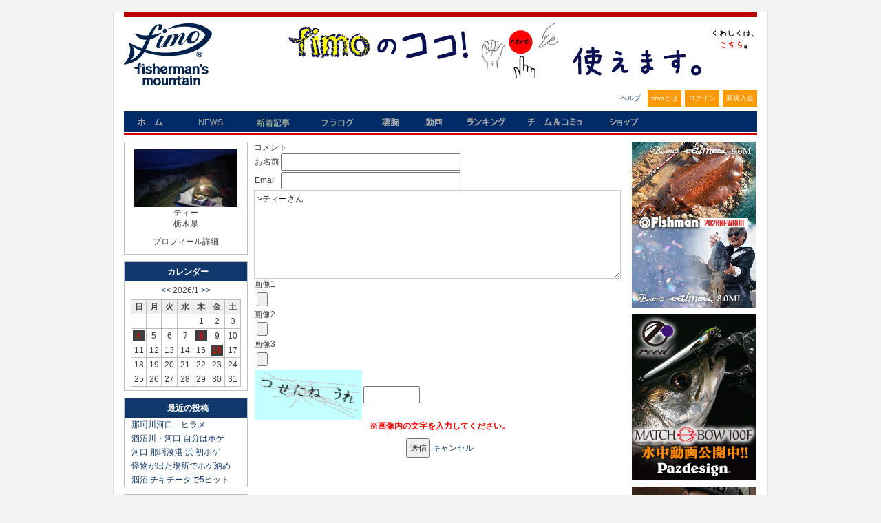

--- FILE ---
content_type: text/html; charset=UTF-8
request_url: https://www.fimosw.com/u_act/a24ouejer5/j783e3p289i7tn/commentCreate?parent_id=2d2oz783hy9mc4
body_size: 27097
content:
<!DOCTYPE html PUBLIC "-//W3C//DTD XHTML 1.0 Transitional//EN" "http://www.w3.org/TR/xhtml1/DTD/xhtml1-transitional.dtd">
<html xmlns="http://www.w3.org/1999/xhtml" xml:lang="ja" lang="ja" dir="ltr" xmlns:og="http://ogp.me/ns#" xmlns:mixi="http://mixi-platform.com/ns#" xmlns:fb="http://www.facebook.com/2008/fbml">
<head>
<meta http-equiv="Content-Type" content="text/html; charset=UTF-8" />
<meta http-equiv="Content-Style-Type" content="text/css" />
<meta http-equiv="Content-Script-Type" content="text/JavaScript" />
<meta http-equiv="X-FRAME-OPTIONS" content="DENY" />
<meta name="title" content="fimo" />
<meta name="description" content="釣果情報・シーバス、メバル、イカ、チヌ、青物、ヒラメ、マゴチ...ソルトアングラー支援サイト、日本最大のWEB釣り大会『凄腕』、釣り動画fimoTVなど（会員登録無料）" />
<meta name="keywords" content="fimo,フィーモ,釣り,ソルトルアー,アングラー,シーバス,釣り人,釣りログ,釣果" />
<meta name="language" content="ja" />
<meta name="robots" content="noarchive" />
<title>fimo</title>
&nbsp;
<style>
.container_iframeYouTube {
  position: relative;
  width: 100%;
  max-width: 400px;
}

.container_iframeYouTube img {
  width: 100%;
  height: auto;
}

.container_iframeYouTube .btnPlay {
  position: absolute;
  background-color: transparent;
  top: 50%;
  left: 50%;
  transform: translate(-50%, -50%);
  -ms-transform: translate(-50%, -50%);
  color: white;
  font-size: 16px;
  padding: 12px 24px;
  border: none;
  cursor: pointer;
  border-radius: 5px;
  text-align: center;
}
/* .iframeYouTube {
  aspect-ratio: 16 / 9;
} */

</style>
  <script type="text/javascript">
    $(function(){
      $('.iframeYouTube, .btnPlay').click(function(){
        var id = $(this).attr('data-id');
        $("#"+id).replaceWith('<iframe  style="width: 180px; aspect-ratio: 16 / 9" src="//www.youtube.com/embed/'+id+'?autoplay=1&mute=1" frameborder="0" title="Youtube" allowfullscreen></iframe>');
      });
    });
  </script>

<meta name="twitter:card" content="summary" />
<meta property="og:title" content="fimo" />
<meta property="og:type" content="website" />
<meta property="og:url" content="https://www.fimosw.com/u_act/a24ouejer5/j783e3p289i7tn/commentCreate?parent_id=2d2oz783hy9mc4" />
<meta property="og:site_name" content="海のルアー釣り！ブログ＆SNS＠fimo" />
<meta property="og:description" content="釣果情報・シーバス、メバル、イカ、チヌ、青物、ヒラメ、マゴチ...ソルトアングラー支援サイト、日本最大のWEB釣り大会『凄腕』、釣り動画fimoTVなど（会員登録無料）" />
<meta property="og:image" content="https://www.fimosw.com/img/fb_logo.gif" />
<meta property="og:locale" content="ja_JP" />
<meta property="fb:app_id" content="309906535748957" />
<meta property="fb:admins" content="673480346" />
<link rel="stylesheet" type="text/css" media="screen, print" href="/css/init.css" />
<link rel="stylesheet" type="text/css" media="screen, print" href="/css/common.css" />
<link rel="stylesheet" type="text/css" media="screen, print" href="/css/custom.css?1668668548" />
<link rel="stylesheet" type="text/css" media="screen, print" href="/css/hack.css" />
<link rel="stylesheet" type="text/css" media="screen, print" href="/css/pg.css?1274439116" />
<link rel="stylesheet" type="text/css" media="screen" href="/css/smoothness/jquery-ui-1.8.2.custom.css" />
<link rel="stylesheet" type="text/css" media="screen" href="/fancybox/jquery.fancybox-1.3.1.css" />
<link rel="stylesheet" type="text/css" media="screen, print" href="/css2/ja/pc/1768669590/blog/commentCreate.css" />
<script type="text/javascript" src="/js/jquery-1.4.2.min.js"></script>
<script type="text/javascript" src="/js/jquery-ui-1.8.13.custom.min.js"></script>
<script type="text/javascript" src="/js/jquery.cookie.js"></script>
<script type="text/javascript" src="/fancybox/jquery.easing-1.3.pack.js"></script>
<script type="text/javascript" src="/fancybox/jquery.fancybox-1.3.1.pack.js"></script>
<script type="text/javascript" src="/js/cornerz.js"></script>
<script type="text/javascript" src="/js/interface.js?1300251996"></script>
<script type="text/javascript" src="/js/pg.js?1480395985"></script>
<script type="text/javascript" src="/js/custom.js?1441861816"></script>

<script async src="https://www.googletagmanager.com/gtag/js?id=G-FFF4HYWBY9"></script>
<script>
  window.dataLayer = window.dataLayer || [];
  function gtag(){dataLayer.push(arguments);}
  gtag('js', new Date());

  gtag('config', 'G-FFF4HYWBY9');
</script><link href="/img/common/favicon.ico" rel="shortcut icon">
</head>

<body class="culture-ja" spellcheck="false">
<div id="culture-ja">
<div id="module-blog">
<div id="action-commentCreate">

<div id="container">
<div id="header" class="main_frame">
<div id="vQ7YujAd" class="blog-index-guestHeader-wrapper "><h1><a href="/" title="fimo"><img src="/img/common/logo.gif" alt="fimo"/></a></h1>
<div id="headerBnr"> <script type="text/javascript" >
 banners.push(93);
 </script>
 <a href="https://www.fimosw.com/u/admin/zd3jnhdu3xz4tc" target="_blank" onclick="$.get('/banner.php?mode=click&id=93');">
 <img src="/p/V9QEn9FUhrUrCChFrNFj_681_80-ef9ea80a.jpg" width="681" height="80" /> </a>
</div><!--END #headerBnr-->

<ul id="myNv">
  <li id="helpBtn"><a href="/guide/help" title="ヘルプ">ヘルプ</a></li>
  <li id="aboutBtn"><a href="/special/fimoabout" title="fimoとは">fimoとは</a></li>
  <li id="loginBtn"><a href="/login" title="ログイン">ログイン</a></li>
  <li id="registBtn"><a href="/new/step1" title="新規入会">新規入会</a></li>
</ul>

<ul id="globalGustNv" class="clearfix">
  <li id="homeBtn"><a href="/" title="ホーム">ホーム</a></li>
  <li id="newsBtn"><a href="/fimo_news/index" title="ニュース">NEWS</a></li>
  <li id="tsurilogBtn"><a href="/search/u" title="新着記事">新着記事</a></li>
  <li id="getfishBtn"><a href="/getfish/main" title="フラログ">フラログ</a></li>
  <li id="sugoudeBtn"><a href="/sugoude" title="釣り大会">凄腕</a></li>
  <li id="tokushuBtn"><a href="//www.youtube.com/user/fimotv" target="_brank" title="fimo動画">動画</a></li>
  <li id="rankingBtn"><a href="/ranking/blogAccessEntry/kengen/member" title="ランキング">ランキング</a></li>
  <li id="communityBtn"><a href="/search/s" title="チーム＆コミュ">チーム＆コミュ</a></li>
  <li id="shopBtn"><a href="http://fimo.shop16.makeshop.jp/" title="fimoショップ" target="_blank">fimoショップ</a></li>
</ul><!--END #globalNv-->
</div>
</div><!--END #header-->

<div id="content" class="clearfix">
<div id="sub1" class="main_frame">
<div id="2xapU5GU" class="blog-parts-wrapper left-parts"><div id="EOeLjGVC" class="blog-profile-wrapper sideMenu"><h3>プロフィール</h3>
<div id="profile">
  <p class="objImg"><img src="/p/y332rihcz8a6fnn8ze4p_150_84-517164a4.jpg" width="150" height="84" /></p>
  <p class="objName">ティー</p>
  <p class="objName">栃木県</p>
  <p class="toProfile"><span class="" >プロフィール詳細</span></p>
</div><!--END  #profile -->
</div>
<div id="ejxOAD4I" class="blog-calender-wrapper sideMenu"><h3 class="dheader sheader">カレンダー</h3>
<div class="calender">
  <p class="month">
  <a href="/u/a24ouejer5?y=2025&m=12&d=">&lt;&lt;</a>
  2026/1 
  <a href="/u/a24ouejer5?y=2026&m=2&d=">&gt;&gt;</a>
  
  </p>
  <table>
  <tr>
    <th class="sun">日</th>
    <th>月</th>
    <th>火</th>
    <th>水</th>
    <th>木</th>
    <th>金</th>
    <th class="sat">土</th>
  </tr>
      <tr>
          <td>
                                 </td>
          <td>
                                 </td>
          <td>
                                 </td>
          <td>
                                 </td>
          <td>
                  1              </td>
          <td>
                  2              </td>
          <td>
                  3              </td>
        </tr>
      <tr>
          <td>
                  <a href="/u/a24ouejer5?y=2026&m=1&d=4">4</a>
              </td>
          <td>
                  5              </td>
          <td>
                  6              </td>
          <td>
                  7              </td>
          <td>
                  <a href="/u/a24ouejer5?y=2026&m=1&d=8">8</a>
              </td>
          <td>
                  9              </td>
          <td>
                  10              </td>
        </tr>
      <tr>
          <td>
                  11              </td>
          <td>
                  12              </td>
          <td>
                  13              </td>
          <td>
                  14              </td>
          <td>
                  15              </td>
          <td>
                  <a href="/u/a24ouejer5?y=2026&m=1&d=16">16</a>
              </td>
          <td>
                  17              </td>
        </tr>
      <tr>
          <td>
                  18              </td>
          <td>
                  19              </td>
          <td>
                  20              </td>
          <td>
                  21              </td>
          <td>
                  22              </td>
          <td>
                  23              </td>
          <td>
                  24              </td>
        </tr>
      <tr>
          <td>
                  25              </td>
          <td>
                  26              </td>
          <td>
                  27              </td>
          <td>
                  28              </td>
          <td>
                  29              </td>
          <td>
                  30              </td>
          <td>
                  31              </td>
        </tr>
    </table>
 </div><!--END  #calender -->
</div>
<div id="2Xu3m4qM" class="blog-recent-wrapper sideMenu"><h3>最近の投稿</h3>
<div id="recentEntry">
  <ul>
      <li><a href="/u/a24ouejer5/j783e3piptspp7"> 那珂川河口　ヒラメ</a></li>
      <li><a href="/u/a24ouejer5/j783e3pzfvd72e"> 涸沼川・河口 自分はホゲ</a></li>
      <li><a href="/u/a24ouejer5/j783e3pxfweeyv"> 河口 那珂湊港 浜 初ホゲ</a></li>
      <li><a href="/u/a24ouejer5/j783e3psnfadwh"> 怪物が出た場所でホゲ納め</a></li>
      <li><a href="/u/a24ouejer5/j783e3psshh9yj"> 涸沼 チキチータで5ヒット</a></li>
    </ul>
</div><!--END  #recentEntry -->
</div>
<div id="e7jdrlxj" class="blog-comment-wrapper sideMenu"><h3 class="dheader sheader">最新のコメント</h3>
<div id="comment">
  <ul>
          <li>
        <a href="/u/a24ouejer5/j783e3piptspp7#commentList">
        いやぁ、狙いはランカーさ…        </a>
      </li>
          <li>
        <a href="/u/a24ouejer5/j783e3piptspp7#commentList">
        ヒラメ、師匠にあげられた…        </a>
      </li>
          <li>
        <a href="/u/a24ouejer5/j783e3piptspp7#commentList">
        お疲れ様でした!

ヒラ…        </a>
      </li>
          <li>
        <a href="/u/a24ouejer5/j783e3piptspp7#commentList">
        お疲れ様でした。

ヒラ…        </a>
      </li>
          <li>
        <a href="/u/a24ouejer5/j783e3piptspp7#commentList">
        いやほんと、しかも、考え…        </a>
      </li>
      </ul>
</div><!--END  #comment -->
</div>
<div id="AcV2fzkZ" class="blog-tags-wrapper sideMenu"><h3 class="dheader sheader">タグ</h3>
<div id="category">
  <ul>
    <li><a href="/u/a24ouejer5?blog_tag_id=sxcp47mpdx36">那珂川上流域</a></li>
    <li><a href="/u/a24ouejer5?blog_tag_id=sxcp47myuap9">那珂川下流域・河口</a></li>
    <li><a href="/u/a24ouejer5?blog_tag_id=sxcp47mn6r75">涸沼・涸沼川</a></li>
    <li><a href="/u/a24ouejer5?blog_tag_id=sxcp47m6c3b7">茨城サーフ</a></li>
    <li><a href="/u/a24ouejer5?blog_tag_id=sxcp47m46bzd">那珂湊港</a></li>
    <li><a href="/u/a24ouejer5?blog_tag_id=sxcp47msy624">那珂川サクラマス</a></li>
    <li><a href="/u/a24ouejer5?blog_tag_id=sxcp47ms4t4k">那珂川上流 ルアー禁止期</a></li>
    <li><a href="/u/a24ouejer5?blog_tag_id=sxcp47mvm26p">雄物川シーバス</a></li>
    <li><a href="/u/a24ouejer5?blog_tag_id=sxcp47mdjrz6">雄物川サクラマス</a></li>
    <li><a href="/u/a24ouejer5?blog_tag_id=sxcp47mk32km">秋田火力前サーフ</a></li>
    <li><a href="/u/a24ouejer5?blog_tag_id=sxcp47mzkoi7">凄腕</a></li>
    <li><a href="/u/a24ouejer5?blog_tag_id=sxcp47m73s7y">ルアー関係</a></li>
    <li><a href="/u/a24ouejer5?blog_tag_id=sxcp47ms6o74">遠征・企画・日常など</a></li>
  </ul>
</div><!--END  #category -->
</div>
<div id="LNXFYfGH" class="blog-archive-wrapper sideMenu"><h3 class="dheader sheader">アーカイブ</h3>
<div id="archive">
  <div>
          <p>
      <a href="/u/a24ouejer5?y=2026&m=1">
      2026年 1月 (3)      </a>
    </p>
          <p>
      <a href="/u/a24ouejer5?y=2025&m=12">
      2025年12月 (4)      </a>
    </p>
          <p>
      <a href="/u/a24ouejer5?y=2025&m=11">
      2025年11月 (5)      </a>
    </p>
          <p>
      <a href="/u/a24ouejer5?y=2025&m=10">
      2025年10月 (6)      </a>
    </p>
          <p>
      <a href="/u/a24ouejer5?y=2025&m=9">
      2025年 9月 (6)      </a>
    </p>
          <p>
      <a href="/u/a24ouejer5?y=2025&m=8">
      2025年 8月 (8)      </a>
    </p>
          <p>
      <a href="/u/a24ouejer5?y=2025&m=7">
      2025年 7月 (4)      </a>
    </p>
          <p>
      <a href="/u/a24ouejer5?y=2025&m=6">
      2025年 6月 (4)      </a>
    </p>
          <p>
      <a href="/u/a24ouejer5?y=2025&m=5">
      2025年 5月 (4)      </a>
    </p>
          <p>
      <a href="/u/a24ouejer5?y=2025&m=4">
      2025年 4月 (6)      </a>
    </p>
          <p>
      <a href="/u/a24ouejer5?y=2025&m=3">
      2025年 3月 (5)      </a>
    </p>
          <p>
      <a href="/u/a24ouejer5?y=2025&m=2">
      2025年 2月 (6)      </a>
    </p>
          <p>
      <a href="/u/a24ouejer5?y=2025&m=1">
      2025年 1月 (5)      </a>
    </p>
          </div>
    <p class="showjavascript more" style="display:none; cursor:pointer;" onclick="$('#archive_more').show();$(this).hide()">さらに表示</p>
    <div class="hidejavascript" id="archive_more">
        <p>
      <a href="/u/a24ouejer5?y=2024&m=12">
      2024年12月 (5)      </a>
    </p>
          <p>
      <a href="/u/a24ouejer5?y=2024&m=11">
      2024年11月 (5)      </a>
    </p>
          <p>
      <a href="/u/a24ouejer5?y=2024&m=10">
      2024年10月 (5)      </a>
    </p>
          <p>
      <a href="/u/a24ouejer5?y=2024&m=9">
      2024年 9月 (5)      </a>
    </p>
          <p>
      <a href="/u/a24ouejer5?y=2024&m=8">
      2024年 8月 (5)      </a>
    </p>
          <p>
      <a href="/u/a24ouejer5?y=2024&m=7">
      2024年 7月 (4)      </a>
    </p>
          <p>
      <a href="/u/a24ouejer5?y=2024&m=6">
      2024年 6月 (5)      </a>
    </p>
          <p>
      <a href="/u/a24ouejer5?y=2024&m=5">
      2024年 5月 (4)      </a>
    </p>
          <p>
      <a href="/u/a24ouejer5?y=2024&m=4">
      2024年 4月 (8)      </a>
    </p>
          <p>
      <a href="/u/a24ouejer5?y=2024&m=3">
      2024年 3月 (7)      </a>
    </p>
          <p>
      <a href="/u/a24ouejer5?y=2024&m=2">
      2024年 2月 (4)      </a>
    </p>
          <p>
      <a href="/u/a24ouejer5?y=2024&m=1">
      2024年 1月 (6)      </a>
    </p>
          <p>
      <a href="/u/a24ouejer5?y=2023&m=12">
      2023年12月 (2)      </a>
    </p>
          <p>
      <a href="/u/a24ouejer5?y=2023&m=11">
      2023年11月 (7)      </a>
    </p>
          <p>
      <a href="/u/a24ouejer5?y=2023&m=10">
      2023年10月 (8)      </a>
    </p>
          <p>
      <a href="/u/a24ouejer5?y=2023&m=9">
      2023年 9月 (5)      </a>
    </p>
          <p>
      <a href="/u/a24ouejer5?y=2023&m=8">
      2023年 8月 (5)      </a>
    </p>
          <p>
      <a href="/u/a24ouejer5?y=2023&m=7">
      2023年 7月 (6)      </a>
    </p>
          <p>
      <a href="/u/a24ouejer5?y=2023&m=6">
      2023年 6月 (5)      </a>
    </p>
          <p>
      <a href="/u/a24ouejer5?y=2023&m=5">
      2023年 5月 (5)      </a>
    </p>
          <p>
      <a href="/u/a24ouejer5?y=2023&m=4">
      2023年 4月 (5)      </a>
    </p>
          <p>
      <a href="/u/a24ouejer5?y=2023&m=3">
      2023年 3月 (4)      </a>
    </p>
          <p>
      <a href="/u/a24ouejer5?y=2023&m=2">
      2023年 2月 (3)      </a>
    </p>
          <p>
      <a href="/u/a24ouejer5?y=2023&m=1">
      2023年 1月 (1)      </a>
    </p>
          <p>
      <a href="/u/a24ouejer5?y=2022&m=12">
      2022年12月 (2)      </a>
    </p>
          <p>
      <a href="/u/a24ouejer5?y=2022&m=11">
      2022年11月 (1)      </a>
    </p>
          <p>
      <a href="/u/a24ouejer5?y=2022&m=10">
      2022年10月 (4)      </a>
    </p>
          <p>
      <a href="/u/a24ouejer5?y=2022&m=9">
      2022年 9月 (5)      </a>
    </p>
          <p>
      <a href="/u/a24ouejer5?y=2022&m=8">
      2022年 8月 (2)      </a>
    </p>
          <p>
      <a href="/u/a24ouejer5?y=2022&m=7">
      2022年 7月 (2)      </a>
    </p>
          <p>
      <a href="/u/a24ouejer5?y=2022&m=6">
      2022年 6月 (1)      </a>
    </p>
          <p>
      <a href="/u/a24ouejer5?y=2022&m=5">
      2022年 5月 (3)      </a>
    </p>
          <p>
      <a href="/u/a24ouejer5?y=2022&m=4">
      2022年 4月 (1)      </a>
    </p>
          <p>
      <a href="/u/a24ouejer5?y=2021&m=11">
      2021年11月 (2)      </a>
    </p>
          <p>
      <a href="/u/a24ouejer5?y=2021&m=10">
      2021年10月 (5)      </a>
    </p>
          <p>
      <a href="/u/a24ouejer5?y=2021&m=9">
      2021年 9月 (5)      </a>
    </p>
          <p>
      <a href="/u/a24ouejer5?y=2021&m=8">
      2021年 8月 (4)      </a>
    </p>
          <p>
      <a href="/u/a24ouejer5?y=2021&m=7">
      2021年 7月 (3)      </a>
    </p>
          <p>
      <a href="/u/a24ouejer5?y=2021&m=6">
      2021年 6月 (2)      </a>
    </p>
          <p>
      <a href="/u/a24ouejer5?y=2021&m=4">
      2021年 4月 (4)      </a>
    </p>
          <p>
      <a href="/u/a24ouejer5?y=2021&m=3">
      2021年 3月 (1)      </a>
    </p>
          <p>
      <a href="/u/a24ouejer5?y=2021&m=1">
      2021年 1月 (3)      </a>
    </p>
          <p>
      <a href="/u/a24ouejer5?y=2020&m=12">
      2020年12月 (2)      </a>
    </p>
          <p>
      <a href="/u/a24ouejer5?y=2020&m=11">
      2020年11月 (4)      </a>
    </p>
          <p>
      <a href="/u/a24ouejer5?y=2020&m=10">
      2020年10月 (2)      </a>
    </p>
    </div>
</div><!--END  #archive -->
</div>
<div id="Ll2vDgNO" class="blog-access-wrapper sideMenu"><h3 class="dheader sheader">アクセスカウンター</h3>
  <div class="access" >
    <ul>
          <li>今日のアクセス：124</li>
      <li>昨日のアクセス：212</li>
      <li>総アクセス数：390329</li>
      </ul>
  </div>
</div>
<div id="m3SZliVb" class="blog-qr-wrapper sideMenu"><h3 class="dheader sheader">QRコード</h3>
<div class="qr" >
  <img src="/qr?d=%2Fu%2Fa24ouejer5" />
</div>
</div>
</div>
</div><!--END #sub1-->

<div id="main">
<div id="commentForm">
  <h5>コメント</h5>
  <div id="commentFormBody">
    <form action="/u_act/a24ouejer5/j783e3p289i7tn/commentCreate?parent_id=2d2oz783hy9mc4" method="post" enctype="multipart/form-data" >

<input type="hidden" name="cm_blog_entry_comment[image1][img_saved]" id="cm_blog_entry_comment_image1_img_saved" /><input type="hidden" name="cm_blog_entry_comment[image2][img_saved]" id="cm_blog_entry_comment_image2_img_saved" /><input type="hidden" name="cm_blog_entry_comment[image3][img_saved]" id="cm_blog_entry_comment_image3_img_saved" /><input type="hidden" name="cm_blog_entry_comment[captcha][cpt_key]" value="217738568" id="cm_blog_entry_comment_captcha_cpt_key" /><input type="hidden" name="cm_blog_entry_comment[_csrf_token]" value="6249777bdbae6baf945cd24b497ed038" id="cm_blog_entry_comment__csrf_token" />
    <table>
  <tr>
    <th><label for="cm_blog_entry_comment_name">お名前</label></th>
    <td>
            <input type="text" name="cm_blog_entry_comment[name]" class="text_form" id="cm_blog_entry_comment_name" /> 
    </td>
    </tr>
<!--   <tr>
    <th>
      <label>IPアドレス</label>
    </th>
    <td>
      3.17.186.104    </td>
  </tr> -->
  <tr>
    <th><label for="cm_blog_entry_comment_mail">Email</label></th>
    <td>
            <input type="text" name="cm_blog_entry_comment[mail]" class="text_form" id="cm_blog_entry_comment_mail" /> 
    </td>
  </tr>
  </table>
    
    <textarea rows="4" cols="30" class="textarea_form" name="cm_blog_entry_comment[body]" id="cm_blog_entry_comment_body">&gt;ティーさん</textarea>
      <label for="cm_blog_entry_comment_image1">画像1</label>        <ul>
  <li>
  <label for="cm_blog_entry_comment_image1_img"> </label>
  <input type="file" name="cm_blog_entry_comment[image1][img]" accept="image/*" id="cm_blog_entry_comment_image1_img" />
<input type="hidden" name="cm_blog_entry_comment[image1][img_saved]" id="cm_blog_entry_comment_image1_img_saved" /></li>
</ul>      <label for="cm_blog_entry_comment_image2">画像2</label>        <ul>
  <li>
  <label for="cm_blog_entry_comment_image2_img"> </label>
  <input type="file" name="cm_blog_entry_comment[image2][img]" accept="image/*" id="cm_blog_entry_comment_image2_img" />
<input type="hidden" name="cm_blog_entry_comment[image2][img_saved]" id="cm_blog_entry_comment_image2_img_saved" /></li>
</ul>      <label for="cm_blog_entry_comment_image3">画像3</label>        <ul>
  <li>
  <label for="cm_blog_entry_comment_image3_img"> </label>
  <input type="file" name="cm_blog_entry_comment[image3][img]" accept="image/*" id="cm_blog_entry_comment_image3_img" />
<input type="hidden" name="cm_blog_entry_comment[image3][img_saved]" id="cm_blog_entry_comment_image3_img_saved" /></li>
</ul>   

    <div id="captchaArea">
  <table class="captchaTable">
  <tr>
  <th><img src="/captcha?val=217738568" /></th>
  <td><ul>
  <li>
  <label for="cm_blog_entry_comment_captcha_cpt_value"> </label>
  <input type="text" name="cm_blog_entry_comment[captcha][cpt_value]" maxlength="6" size="9" id="cm_blog_entry_comment_captcha_cpt_value" />
<input type="hidden" name="cm_blog_entry_comment[captcha][cpt_key]" value="217738568" id="cm_blog_entry_comment_captcha_cpt_key" /></li>
</ul></td>
  </tr>
  </table>

  <div class="msg">※画像内の文字を入力してください。</div>

  </div><!-- #captchaArea -->
  
  <p class="submitWrp">
      <input type="submit" class="submitBtn" value="送信" id="send_comment" name="send_comment"/>
    <a id="dialog-cancel" href="/u_act/a24ouejer5/j783e3p289i7tn/dialogClose">キャンセル</a>
    </p>


    </form>
  </div><!--END commentFormBody-->
</div><!--END commentForm-->
</div><!--END #main-->

<div id="sub2" class="main_frame">
<div id="f6cNB4xM" class="blog-banner-disp-wrapper bannerWrp"> <script type="text/javascript" >
 banners.push(3984);
 </script>
 <a href="https://www.fish-man.com/" target="_blank" onclick="$.get('/banner.php?mode=click&id=3984');">
 <img src="/p/m8ph4zf2vn4dcai92yfu_180_241-373c19ad.jpg" width="180" height="241" /> </a>
</div>
<div id="oPtAqZnP" class="blog-banner-disp-wrapper bannerWrp"> <script type="text/javascript" >
 banners.push(3046);
 </script>
 <a href="https://www.youtube.com/watch?v=zIVU47UXYvQ" target="_blank" onclick="$.get('/banner.php?mode=click&id=3046');">
 <img src="/p/64di4srp2dmbzyyoighh_180_240-1c4efcdb.jpg" width="180" height="240" /> </a>
</div>
<div id="qRe5MMfP" class="blog-banner-disp-wrapper bannerWrp"> <script type="text/javascript" >
 banners.push(2765);
 </script>
 <a href="https://www.youtube.com/watch?v=DHcvqY7X1EA" target="_blank" onclick="$.get('/banner.php?mode=click&id=2765');">
 <img src="/p/tjytedw3gdbdxoxm7ddo_180_240-bccd05f4.jpg" width="180" height="240" /> </a>
</div>
<div id="6ejKxMpC" class="blog-freespace-disp-wrapper bannerWrp"><div><a href="https://apple.co/2Pdc3Lj" target=""><img height="240" src="/p/i6c9yshn2pk3hf97wxyo-7f1b2b67.jpg" style="width: 180px; height: 240px;" width="180" /></a><a href="http://bit.ly/2YHLr85" target="_blank"><img height="240" src="/p/86x3gfpm6b98arestggf-617588da.jpg" style="width: 180px; height: 240px;" width="180" /></a><br />
&nbsp;</div>
<a href="https://www.fimosw.com/shop/products/detail.php?product_id=201"><img height="300" src="/p/v3h8wunnx5ceoksren84-b3ca4e85.jpg" style="width: 180px; height: 300px;" width="180" /></a><br />
<br />

<style>
.container_iframeYouTube {
  position: relative;
  width: 100%;
  max-width: 400px;
}

.container_iframeYouTube img {
  width: 100%;
  height: auto;
}

.container_iframeYouTube .btnPlay {
  position: absolute;
  background-color: transparent;
  top: 50%;
  left: 50%;
  transform: translate(-50%, -50%);
  -ms-transform: translate(-50%, -50%);
  color: white;
  font-size: 16px;
  padding: 12px 24px;
  border: none;
  cursor: pointer;
  border-radius: 5px;
  text-align: center;
}
/* .iframeYouTube {
  aspect-ratio: 16 / 9;
} */

</style>
  <script type="text/javascript">
    $(function(){
      $('.iframeYouTube, .btnPlay').click(function(){
        var id = $(this).attr('data-id');
        $("#"+id).replaceWith('<iframe  style="width: 180px; aspect-ratio: 16 / 9" src="//www.youtube.com/embed/'+id+'?autoplay=1&mute=1" frameborder="0" title="Youtube" allowfullscreen></iframe>');
      });
    });
  </script>
</div>
</div><!--END #sub2-->
</div><!--END #content-->

<div id="footer" class="main_frame">
<div id="UCoIY78W" class="blog-banner-disp-wrapper bannerWrp"> <script type="text/javascript" >
 banners.push(100);
 </script>
 <a href="http://www.fimosw.com/special/fimoabout/08_rinen" target="_blank" onclick="$.get('/banner.php?mode=click&id=100');">
 <img src="/p/f4hwwpchp6hpop33b7er_920_87-93f98c52.jpg" width="920" height="87" /> </a>
</div>
<div id="SwdCSdOo" class="blog-index-footer-wrapper ">

<div id="footerNvback" class="clearfix">
  <ul id="footerNv">
  	<li><a href="/" title="ホーム">ホーム</a>&nbsp;|&nbsp;</li>
  	<li><a href="/guide/kiyaku" title="利用規約">利用規約</a>&nbsp;|&nbsp;</li>
  	<li><a href="/guide/privacy" title="プライバシーポリシー">プライバシーポリシー</a>&nbsp;|&nbsp;</li>
  	<li><a href="/guide/help" title="ヘルプ">ヘルプ</a>&nbsp;|&nbsp;</li>
  	<li><a href="/guide/yoku" title="FAQ">FAQ</a>&nbsp;|&nbsp;</li>
  	<li><a href="/guide/company" target="_blank" title="会社概要">会社概要</a>&nbsp;|&nbsp;</li>
  	<li><a class="dialog_link" href="/inquiry/site" title="お問い合わせ">お問い合わせ</a></li>
  	</ul>

  </div><!--END #footerNvback-->
  <p id="copyRight">Copyright © karumoa Inc. All Rights Reserved.</p></div>
</div><!--END #footer-->
</div><!--END #container-->

</div>
</div>
</div>
<div id="dialog-form"></div>
</body>
</html>
